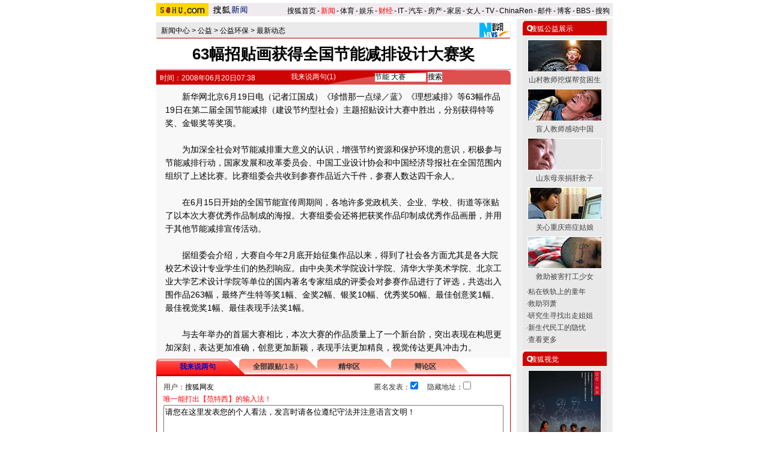

--- FILE ---
content_type: text/html
request_url: http://news.sohu.com/20080620/n257625413.shtml
body_size: 6247
content:





<HTML>
<HEAD>
<META http-equiv=content-type content="text/html; charset=GBK">
<meta name="description" content="63幅招贴画获得全国节能减排设计大赛奖">
<meta name="keywords" content="节能 大赛">
<meta name="robots" content="all">
<script src="https://www.sohu.com/sohuflash_1.js" type=text/javascript></script>
<title>63幅招贴画获得全国节能减排设计大赛奖-搜狐新闻</TITLE>
<STYLE>
td,input,select {font-size: 12px;;color:#000}
table {font-size: 14px;;color:#000}



a:link{color: #000;text-decoration: none;}
a:visited{color: #000;text-decoration: none;}
a:hover {color: #000;text-decoration: underline;}

.ui_top{color:#000;font-size:12px;line-height:18px;}
.ui_top a:link,.ui_top a:visited{color:#000;text-decoration:none;}
.ui_top a:hover {color:#000;text-decoration:underline;}

.black {color:#3C3C3C;line-height:18px;font-size:12px;}
.black a:link,.black a:visited{color: #3C3C3C;text-decoration:none;}
.black a:hover{color:#3C3C3C;text-decoration:underline;}

/*以上不改*/
.wz12_3333 {font-size:12px;line-height:20px;color:#333}
.wz12_3333 a:link,.wz12_3333 a:visited{color:#333;text-decoration:none}
.wz12_3333 a:hover {color:#333;text-decoration:underline}

.wz12_ffff {font-size:12px;line-height:20px;color:#fff}
.wz12_ffff a:link,.wz12_ffff a:visited{color:#fff;text-decoration:none}
.wz12_ffff a:hover {color:#fff;text-decoration:underline}

.wz12_080C {font-size:12px;line-height:20px;color:#080CBD}
.wz12_080C a:link,.wz12_080C a:visited{color:#080CBD;text-decoration:none}
.wz12_080C a:hover {color:#080CBD;text-decoration:underline}

.wz12_080C_1 {font-size:12px;line-height:20px;color:#080CBD}
.wz12_080C_1 a:link,.wz12_080C_1 a:visited{color:#080CBD;text-decoration:underline}
.wz12_080C_1 a:hover {color:#080CBD;text-decoration:underline}

.wz12_7171 {font-size:12px;line-height:18px;color:#717171}
.wz12_7171 a:link,.wz12_7171 a:visited{color:#717171;text-decoration:none}
.wz12_7171 a:hover {color:#717171;text-decoration:underline}

.wz12_6365 {font-size:12px;line-height:18px;color:#636563}
.wz12_6365 a:link,.wz12_6365 a:visited{color:#636563;text-decoration:none}
.wz12_6365 a:hover {color:#636563;text-decoration:underline}

.wz12_E947 {font-size:12px;line-height:19px;color:#E94766}
.wz12_E947 a:link,.wz12_E947 a:visited{color:#E94766;text-decoration:none}
.wz12_E947 a:hover {color:#E94766;text-decoration:underline}

.c_title{font-size:26px;line-height:28px}

.pd3 {padding-top:3px}
.size14 {font-size:14px}
.bold {font-weight:bold}
.border1 {border:1px solid #00AEB9}
.border2 {border:1px solid #009184}

.articlebg {background:#F8F8F8}
.content {font-size:14px;line-height:22px;}
/*
.content a:link,
.content a:visited{color:#551a8b;text-decoration:underline}
.content a:hover {color:#080CBD;text-decoration:underline}
*/

.articleLink {font-size:14px;line-height:22px;color:#080CBD}
.articleLink a:link,.articleLink a:visited{color:#080CBD;text-decoration:underline}
.articleLink a:hover {color:#080CBD;text-decoration:underline}

a.articleLink:link,a.articleLink:visited{color:#080CBD;text-decoration:underline}
a.articleLink:hover {color:#080CBD;text-decoration:underline}

</STYLE>
<link href=https://news.sohu.com/upload/2006-9-6gongyi/style.css rel=stylesheet type=text/css>
<script language="JavaScript">
var clickCount = 0;
function clearCommentContent(oObject) {
	clickCount++;
	if (clickCount == 1) {
		oObject.value = "";
	}
}
function checkCommentContent(oObject) {
	if (clickCount == 0)
		alert("请先填写您的个人看法");
	else if(checkInput() != false)
		oObject.form.submit();
}
</script>

<script type="text/javascript" src="https://news.sohu.com/comment/scripts/comment.js"></script>

</HEAD>

<BODY title="" bgColor=#ffffff leftMargin=0 topMargin=0 marginheight="0" marginwidth="0">
<CENTER><IMG height=5 src="https://images.sohu.com/ccc.gif" width=1><BR>
<SOHUHEADERCODE>
<TABLE cellSpacing=0 cellPadding=0 width=760 border=0>
	<TBODY>
	<TR>
	<TD bgColor=#efebef vAlign=bottom>
	<!--新闻频道统一标识 请勿改动-->

<div style="float:left;"><a href="https://www.sohu.com/" target="_blank"><IMG height=22 
src="https://images.sohu.com/uiue/sohu_logo/2005/sohu_logo2.gif" border=0></a><A href="https://news.sohu.com"><IMG height=22 
src="https://images.sohu.com/uiue/sohu_logo/2006/news_logo2.gif" 
border=0 ></A></div>

<!--新闻频道统一标识 非UE，频道人员不得修改！！end-->
	</TD>
	<TD class=ui_top vAlign=bottom align=right bgColor=#efebef>

		<style type="text/css">.ui_top a{padding:0 2px 0 2px;}</style>
	<table cellspacing=0 cellpadding=0 border=0>
		<tr><td class=ui_top valign=bottom align=right><a href="https://www.sohu.com/">搜狐首页</a>-<a href="https://news.sohu.com/"><font color=#ff0000>新闻</font></a>-<a href="https://sports.sohu.com/">体育</a>-<a href="https://yule.sohu.com/">娱乐</a>-<a href="https://business.sohu.com/"><font color=#ff0000>财经</font></a>-<a href="https://it.sohu.com/">IT</a>-<a href="https://auto.sohu.com/">汽车</a>-<a href="https://house.sohu.com/">房产</a>-<a href="https://home.sohu.com/">家居</a>-<a href="https://women.sohu.com/">女人</a>-<a href="https://tv.sohu.com/">TV</a>-<a href="https://www.chinaren.com">ChinaRen</a>-<a href="https://login.mail.sohu.com/">邮件</a>-<a href="https://blog.sohu.com/">博客</a>-<a href="https://club.sohu.com/">BBS</a>-<a href="https://www.sogou.com">搜狗</font>&nbsp;</td></tr>
	</table>

	</TD>
	</TR>
	<TR><TD colSpan=2 height=4><IMG height=1 src="https://images.sohu.com/ccc.gif" width=1></TD></TR>
	</TBODY>
</TABLE>
</SOHUHEADERCODE>

<!--内容开始 -->
<TABLE cellSpacing=0 cellPadding=0 width=760 border=0>
<TBODY>
<TR vAlign=top align=middle>
<TD width=590>
	<!--590X80广告-->
	
	<IMG height=6 src="https://images.sohu.com/ccc.gif" width=1><BR>
	
	<TABLE cellSpacing=1 cellPadding=0 width=590 bgColor=#eaeaea border=0>
		<TBODY>
		<TR>
		<TD width=6></TD>
		<TD class=pd3>
                        <a href=https://news.sohu.com/>新闻中心</a> &gt; <a href=https://news.sohu.com/s2006/gongyi/>公益</a> &gt; <a href=https://news.sohu.com/s2006/8257/s244721603/>公益环保</a> &gt; <a href=https://news.sohu.com/s2006/8257/s244721748/>最新动态</a>
		</TD>
		<TD align=right>


		      <a href=https://www.xinhuanet.com target=_blank><img src=https://photocdn.sohu.com/20061227/Img247290750.gif border=0></a>

		</TD>
		</TR>
		<TR>
		<TD bgColor=#ce0402 colSpan=3 height=1></TD>
		</TR>
		</TBODY>
	</TABLE>

	<TABLE cellSpacing=0 cellPadding=0 width=590 border=0>
		<TBODY>
		<TR>
		<TD class="c_title bold" align=middle height=50>
			63幅招贴画获得全国节能减排设计大赛奖
		</TD>
		</TR>
		</TBODY>
	</TABLE>

	<TABLE cellSpacing=0 cellPadding=0 width=590 border=0>
		<TBODY>
		<TR><TD bgColor=#8f8f8f height=1></TD></TR>
		<TR><TD bgColor=#ffffff height=1></TD></TR>
		</TBODY>
	</TABLE>



	<TABLE cellSpacing=0 cellPadding=0 width=590 bgColor=ce0402 border=0 background="https://photocdn.sohu.com/20061229/Img247345452.gif" style="background-repeat:no-repeat;">
	<form name=f method=get action=https://news.sogou.com/news target=_blank>	
		<TBODY>
		<TR>
		<TD width=6 height=24></TD>
		<TD class=pd3 width=200>
			<font color="white">时间：2008年06月20日07:38</font>
		</TD>
		<TD width=158>
			<IMG height=24 src="https://it.sohu.com/upload/20051205-it/icon1.gif" width=15 align=absMiddle border=0> 
			<a href=https://p.news.sohu.com/test.jsp?hw=1&to=https://comment2.news.sohu.com/viewcomments.action?id=257625413 target=_blank><font color=white>我来说两句<span id="commentCount"></span></font></a>
		</TD>
		<TD>
			<INPUT style="WIDTH: 85px" name=query value='节能 大赛'>  <input type="hidden" name="sort" value="0">
			<INPUT type=submit name=submit value=搜索>
		</TD>
		</TR>
		</TBODY>
	</form>
	</TABLE>


	<IMG height=1 src="https://images.sohu.com/ccc.gif" width=1><BR>
	
	<table width="590" border="0" cellspacing="0" cellpadding="0" bgcolor="#f8f8f8" style="margin:2px 0;">
      <tr>
        <td align="center" style="padding:6px 0;"><table width=560 border=0 cellpadding=0 cellspacing=0><tr><td class=content id=fontzoom>　　新华网北京6月19日电（记者江国成）《珍惜那一点绿／蓝》《理想减排》等63幅作品19日在第二届全国节能减排（建设节约型社会）主题招贴设计大赛中胜出，分别获得特等奖、金银奖等奖项。<br><br>　　为加深全社会对节能减排重大意义的认识，增强节约资源和保护环境的意识，积极参与节能减排行动，国家发展和改革委员会、中国工业设计协会和中国经济导报社在全国范围内组织了上述比赛。比赛组委会共收到参赛作品近六千件，参赛人数达四千余人。<br><br>　　在6月15日开始的全国节能宣传周期间，各地许多党政机关、企业、学校、街道等张贴了以本次大赛优秀作品制成的海报。大赛组委会还将把获奖作品印制成优秀作品画册，并用于其他节能减排宣传活动。<br><br>　　据组委会介绍，大赛自今年2月底开始征集作品以来，得到了社会各方面尤其是各大院校艺术设计专业学生们的热烈响应。由中央美术学院设计学院、清华大学美术学院、北京工业大学艺术设计学院等单位的国内著名专家组成的评委会对参赛作品进行了评选，共选出入围作品263幅，最终产生特等奖1幅、金奖2幅、银奖10幅、优秀奖50幅、最佳创意奖1幅、最佳视觉奖1幅、最佳表现手法奖1幅。<br><br>　　与去年举办的首届大赛相比，本次大赛的作品质量上了一个新台阶，突出表现在构思更加深刻，表达更加准确，创意更加新颖，表现手法更加精良，视觉传达更具冲击力。</td></tr></table></td>
      </tr>
    </table>
	



	<TABLE cellSpacing=0 cellPadding=0 width=590 background=https://photocdn.sohu.com/20070104/Img247416555.gif border=0>
		<TBODY>
		<TR style="PADDING-TOP: 4px" align=middle>
		<TD class="wz12_3333 bold" width=138 height=26><A href=https://comment2.news.sohu.com/viewcomments.action?id=257625413 target=_blank><FONT color=#080cbd>我来说两句</FONT></A></TD>
		<TD class=wz12_3333 width=120><A href="https://comment2.news.sohu.com/viewcomments.action?id=257625413" target=_blank><B>全部跟贴</B><span id="commentAllCount"></span></A></TD>
		<TD class=wz12_3333 width=125><A href="https://comment2.news.sohu.com/viewelites.action?id=257625413" target=_blank><B>精华区</B><span id="commentEliteCount"></span></A></TD>
		<TD class=wz12_3333 width=130><A href="https://comment2.news.sohu.com/viewdebates.action?id=257625413" target=_blank><B>辩论区</B><span id="commentDebateCount"></span></A></TD>
		<TD><IMG height=1 src="https://images.sohu.com/ccc.gif" width=1></TD></TR>
		<TR>
		<TD bgColor=#ce0402 colSpan=5 height=3></TD></TR>
		</TBODY>
	</TABLE>
	<div id="commentReview"><div id="hotComment"></div>
<script language="javascript" src="https://news.sohu.com/comment/js/commentCount.js"></script>
<script language="javascript">comment_updateCountAll('1','0','0');</script></div>


	<TABLE cellSpacing=0 cellPadding=0 width=590 background=https://photocdn.sohu.com/20070104/Img247417015.gif border=0>
		<TBODY>
		<TR>
		<form name="commentForm" action="https://comment2.news.sohu.com/postcomment.action" method="post" onSubmit="return checkInput();" focus="content">
		<input type="hidden" id="topicId" name="topicId" value="257625413"/>
		<TD vAlign=top align=middle><IMG height=8 src="https://images.sohu.com/ccc.gif" width=1><BR>
			<TABLE cellSpacing=0 cellPadding=0 width=566 border=0>
				<TBODY>
                                    <TR>
				<TD class=wz12_3333>
					用户：<input type=text style='width:300px' id="author" maxlength="255" name="comment.author" value="搜狐网友" onBlur="changeAuthor()">　
					匿名发表：<input type=checkbox id="anonymous" name=anonymous onClick="switchAnonymous()" value="true" checked>　
					隐藏地址：<input type=checkbox name=comment.hideIp value="true"> 


<br>			
<a href="https://www.sogou.com/pinyin/redirect.php?pid=32021101" target=_blank style="color: #333; text-decoration: none"><font color="#ff0000">唯一能打出【范特西】的输入法！</font></a> 
</TD></TR>
                      </TBODY>
			</TABLE>
			<TABLE cellSpacing=0 cellPadding=0 width=566 border=0>
				<TBODY><TR>
				<TD vAlign=top align=middle>
<TEXTAREA style="WIDTH: 566px; HEIGHT: 100px" id="content" name="comment.content" onClick="clearCommentContent(this)">请您在这里发表您的个人看法，发言时请各位遵纪守法并注意语言文明！</TEXTAREA> 		
				</TD>
				</TR></TBODY>
			</TABLE>
			<IMG height=10 src="https://images.sohu.com/ccc.gif" width=1><BR>
			<TABLE cellSpacing=0 cellPadding=0 width=566 border=0>
				<TBODY><TR>
				<TD class=wz12_3333>
					<input type=checkbox id="comment.debate" name="comment.debate" onclick='switchDebate()' value="true"> 设为辩论话题　
					<INPUT type=text disabled id="comment.title" name="comment.title"  style="WIDTH: 280px; COLOR: #808080" value=输入标题可以设置以上内容成为辩论话题>　　
					<INPUT style="WIDTH: 50px" type=button onclick='checkCommentContent(this)' value=发表>　
					<INPUT style="WIDTH: 50px" type=reset value=重写> 
				</TD>
				</TR></TBODY>
			</TABLE>
			<IMG height=9 src="https://images.sohu.com/ccc.gif" width=1><BR>
		</TD>
		</form>			
		</TR>
		<TR><TD bgColor=#ce0402 height=1></TD></TR>
		</TBODY>
	</TABLE>
</TD>
<TD width=10></TD>
<TD width=160 bgColor=#EEEEEE>
	<table width="140" border="0" cellspacing="0" cellpadding="0" style="margin:4px 0 0 0;">
  <tr>
    <td height="25" background="https://photocdn.sohu.com/20070104/Img247417976.gif" style="padding:3px 0 0 0;">&nbsp;&nbsp;&nbsp;&nbsp;<font color="white">搜狐公益展示</font></td>
  </tr>
  <tr>
    <td align="center" bgcolor="e9e9e9" style="padding:6px 0;"><TABLE cellSpacing=0 cellPadding=0 width=122 border=0>
      <TBODY>
        <TR>
          <TD><A 
            href="https://news.sohu.com/s2005/05shancunjiaoshi/index.shtml" 
            target=_blank><IMG class=k1 height=52 alt=山村教师挖煤帮贫困生 
            src="https://photocdn.sohu.com/20060907/Img245212811.jpg" width=122 border=0></A></TD>
        </TR>
        <TR>
          <TD class=f12_3F3F align=middle height=28><A 
            href="https://news.sohu.com/s2005/05shancunjiaoshi/index.shtml" 
            target=_blank>山村教师挖煤帮贫困生</A></TD>
        </TR>
      </TBODY>
    </TABLE>
      <TABLE cellSpacing=0 cellPadding=0 width=122 border=0>
        <TBODY>
          <TR>
            <TD><A href="https://news.sohu.com/s2005/fengzhiyuan.shtml" 
            target=_blank><IMG class=k1 height=52 alt=盲人教师感动中国 
            src="https://photocdn.sohu.com/20060907/Img245212578.jpg" width=122 border=0></A></TD>
          </TR>
          <TR>
            <TD class=f12_3F3F align=middle height=28><A 
            href="https://news.sohu.com/s2005/fengzhiyuan.shtml" 
            target=_blank>盲人教师感动中国</A></TD>
          </TR>
        </TBODY>
      </TABLE>
      <TABLE cellSpacing=0 cellPadding=0 width=122 border=0>
        <TBODY>
          <TR>
            <TD><A href="https://news.sohu.com/s2005/juanganjiuzi.shtml" 
            target=_blank><IMG class=k1 height=52 alt=山东母亲捐肝救子 
            src="https://photocdn.sohu.com/20060907/Img245212615.jpg" width=122 border=0></A></TD>
          </TR>
          <TR>
            <TD class=f12_3F3F align=middle height=28><A 
            href="https://news.sohu.com/s2005/juanganjiuzi.shtml" 
            target=_blank>山东母亲捐肝救子</A></TD>
          </TR>
        </TBODY>
      </TABLE>
      <TABLE cellSpacing=0 cellPadding=0 width=122 border=0>
        <TBODY>
          <TR>
            <TD><A href="https://news.sohu.com/s2005/aizhengnv.shtml" 
            target=_blank><IMG class=k1 height=52 alt=关心重庆癌症姑娘 
            src="https://photocdn.sohu.com/20060907/Img245212673.jpg" width=122 border=0></A></TD>
          </TR>
          <TR>
            <TD class=f12_3F3F align=middle height=28><A 
            href="https://news.sohu.com/s2005/aizhengnv.shtml" 
            target=_blank>关心重庆癌症姑娘</A></TD>
          </TR>
        </TBODY>
      </TABLE>
      <TABLE cellSpacing=0 cellPadding=0 width=122 border=0>
        <TBODY>
          <TR>
            <TD><A href="https://news.sohu.com/s2005/05sncz.shtml" 
            target=_blank><IMG class=k1 height=52 alt=救助被害打工少女 
            src="https://photocdn.sohu.com/20060907/Img245212683.jpg" width=122 border=0></A></TD>
          </TR>
          <TR>
            <TD class=f12_3F3F align=middle height=28><A 
            href="https://news.sohu.com/s2005/05sncz.shtml" 
            target=_blank>救助被害打工少女</A></TD>
          </TR>
        </TBODY>
      </TABLE>
      <TABLE cellSpacing=0 cellPadding=0 width=128 border=0>
        <TBODY>
          <TR>
            <TD class="f12_3F3F lh20">·<A 
            href="https://news.sohu.com/s2005/05xiaobaoer.shtml" 
            target=_blank>粘在铁轨上的童年</A><BR>
              ·<A 
            href="https://news.sohu.com/s2005/05genyuxiao.shtml" 
            target=_blank>救助羽萧</A><BR>
              ·<A 
            href="https://news.sohu.com/s2005/05xunqin.shtml" 
            target=_blank>研究生寻找出走姐姐</A><BR>
              ·<A 
            href="https://news.sohu.com/s2005/05xinshengdaimg.shtml" 
            target=_blank>新生代民工的隐忧</A><BR>
              ·<A 
            href="https://news.sohu.com/s2006/8257/s244790317/" 
            target=_blank>查看更多</A><BR></TD>
          </TR>
        </TBODY>
    </TABLE></td>
  </tr>
</table>

	<table width="140" border="0" cellspacing="0" cellpadding="0" style="margin:4px 0 0 0;">
  <tr>
    <td height="25" background="https://photocdn.sohu.com/20070104/Img247417976.gif" style="padding:3px 0 0 0;">&nbsp;&nbsp;&nbsp;&nbsp;<font color="white">搜狐视觉</font></td>
  </tr>
  <tr>
    <td align="center" bgcolor="e9e9e9" style="padding:6px 0;"><TABLE cellSpacing=0 cellPadding=0 width=120 border=0>
      <TBODY>
        <TR>
          <TD><A href="https://news.sohu.com/20060814/n244788844_1.shtml" 
            target=_blank><IMG class=k1 height=155 alt=爱心助学 
            src="https://photocdn.sohu.com/20060908/Img245228166.jpg" width=120 border=0></A></TD>
        </TR>
        <TR>
          <TD align=middle height=28 calss="f12_3F3F"><A 
            href="https://news.sohu.com/20060814/n244788844_1.shtml" 
            target=_blank>爱心助学</A></TD>
        </TR>
      </TBODY>
    </TABLE>
      <TABLE cellSpacing=0 cellPadding=0 width=120 border=0>
        <TBODY>
          <TR>
            <TD><A href="https://news.sohu.com/s2006/xianxuehaibao/" 
            target=_blank><IMG class=k1 height=60 alt=留守儿童 
            src="https://photocdn.sohu.com/20060907/Img245221335.jpg" width=120 border=0></A></TD>
          </TR>
          <TR>
            <TD align=middle height=28 calss="f12_3F3F"><A 
            href="https://news.sohu.com/s2006/xianxuehaibao/" 
            target=_blank>无偿献血海报评选</A></TD>
          </TR>
        </TBODY>
      </TABLE>
      <TABLE cellSpacing=0 cellPadding=0 width=125 border=0>
        <TBODY>
          <TR>
            <TD class="lh20 f12_3F3F">·<A 
            href="https://news.sohu.com/20060813/n244768548.shtml" 
            target=_blank>爱心助学公益广告</A><BR>
              ·<A 
            href="https://news.sohu.com/20060813/n244769850.shtml" 
            target=_blank>艾滋病的公益广告</A><BR>
              ·<A 
            href="https://news.sohu.com/20060813/n244769885.shtml" 
            target=_blank>环境保护公益广告</A><BR>
              ·<A 
            href="https://news.sohu.com/20060813/n244769943.shtml" 
            target=_blank>交通安全公益广告</A><BR>
              ·<A 
            href="https://news.sohu.com/20060813/n244770024.shtml" 
            target=_blank>无偿献血公益广告</A><BR>
              ·<A 
            href="https://news.sohu.com/20060813/n244769997.shtml" 
            target=_blank>吸烟有害公益广告</A><BR></TD>
          </TR>
        </TBODY>
    </TABLE></td>
  </tr>
</table>

	<IMG height=7 src="https://images.sohu.com/ccc.gif" width=1></TD>
</TR>
</TBODY>
</TABLE>
<IMG height=5 src="https://images.sohu.com/ccc.gif" width=1><BR>
<SOHUFOOTERCODE>
<table cellspacing=0 cellpadding=0 width=760 border=0 align=center>
<tr><td align=center>
<hr size=1>
<a href="javascript:void(0)" onClick=this.style.behavior='url(#default#homepage)';this.setHomePage('https://www.sohu.com');return false;>设置首页</a>
- <a href=https://pinyin.sogou.com/ target=_blank rel="nofollow">搜狗输入法</a>
- <a href=https://pay.sohu.com/ target=_blank rel="nofollow">支付中心</a>
- <a href=https://hr.sohu.com/ target=_blank rel="nofollow">搜狐招聘</a>
- <a href=https://ad.sohu.com/ target=_blank rel="nofollow">广告服务</a>
- <a href=https://sohucallcenter.blog.sohu.com/ target=_blank rel="nofollow">客服中心</a>
- <a href=https://corp.sohu.com/s2006/contactus/ target=_blank rel="nofollow">联系方式</a>
- <a href=https://www.sohu.com/about/privacy.html target=_blank rel="nofollow">保护隐私权</a>
- <a href=https://investors.sohu.com/ target=_blank rel="nofollow">About SOHU</a>
- <a href=https://corp.sohu.com/indexcn.shtml target=_blank rel="nofollow">公司介绍</a>
- <a href=https://roll.sohu.com target=_blank>全部新闻</a>
- <a href=https://blog.sohu.com/roll target=_blank>全部博文</a>
</td></tr>
<tr>
<td align=middle height=20><font class=ui_engl>Copyright &copy; 2018 Sohu.com Inc. All Rights Reserved.</font> 搜狐公司 <a 
href="https://corp.sohu.com/s2007/copyright/" target=_blank rel="nofollow">版权所有</a> 
</td></tr>
<tr>
<td align=middle>搜狐不良信息举报邮箱：<a href="mailto:jubao@contact.sohu.com">jubao@contact.sohu.com</a></td></tr>
</table>


<SCRIPT language=JavaScript src="https://js.sohu.com/pv.js"></SCRIPT>
<SCRIPT language=JavaScript src="https://a1.itc.cn/pv/js/spv.1309051632.js"></SCRIPT>
<script language="javascript" src="https://js.sohu.com/wrating20120726.js"></script>
<script language="javascript">
var  _wratingId = null;
try{
_wratingId = _getAcc();
}catch(e){}

</script>
<script language="javascript">
if(_wratingId !=null){
document.write('<scr'+'ipt type="text/javascript">');
document.write('var vjAcc="'+_wratingId+'";');
document.write('var wrUrl="https://sohu.wrating.com/";');
document.write('try{vjTrack();}catch(e){}');
document.write('</scr'+'ipt>');
}
</script>
<!--SOHU:FOOT-->
</SOHUFOOTERCODE>

</CENTER>


<CENTER>

</CENTER>
<script src="//statics.itc.cn/spm/prod/js/insert_spm.js"></script></BODY>
</HTML>



--- FILE ---
content_type: text/css
request_url: https://news.sohu.com/upload/2006-9-6gongyi/style.css
body_size: 444
content:
td,body,input,select {color:#000000; font-size:12px}
a:link,a:visited {color:#000000; text-decoration:none}
a:hover {color:#000000; text-decoration:underline}

.ui_top {color:#000000; font-size:12px; line-height:18px}
.ui_top a:link {color:#000000; text-decoration:none}
.ui_top a:visited {color:#000000; text-decoration:none}
.ui_top a:hover {color:#000000; text-decoration:underline}

/*以上不改*/

.f12_CE04 {color:#CE0402; font-size:12px;}
.f12_CE04 a:link,.f12_CE04 a:visited {color:#CE0402; font-size:12px; text-decoration:none} 
.f12_CE04 a:hover {color:#CE0402; font-size:12px; text-decoration:underline}

.fc_ffff {color:#ffffff;}
.fc_ffff a:link,.fc_ffff a:visited {color:#ffffff; text-decoration:none} 
.fc_ffff a:hover {color:#ffffff; text-decoration:underline}

.f12_3F3F {color:#3F3F3F; font-size:12px;}
.f12_3F3F a:link,.f12_3F3F a:visited {color:#3F3F3F; font-size:12px; text-decoration:none} 
.f12_3F3F a:hover {color:#3F3F3F; font-size:12px; text-decoration:underline}

.f14_3F3F {color:#3F3F3F; font-size:14px;}
.f14_3F3F a:link,.f14_3F3F a:visited {color:#3F3F3F; font-size:14px; text-decoration:none} 
.f14_3F3F a:hover {color:#3F3F3F; font-size:14px; text-decoration:underline}

.f16_CE04 {color:#CE0402; font-size:16px;}
.f16_CE04 a:link,.f16_CE04 a:visited {color:#CE0402; font-size:16px; text-decoration:none} 
.f16_CE04 a:hover {color:#CE0402; font-size:16px; text-decoration:underline}


.lh20 {line-height:20px}
.lh22 {line-height:22px}

.ti27 {text-indent:27px}
.ti30 {text-indent:30px}
.ti42 {text-indent:42px}

.f14 {font-size:14px}
.pt4 {padding-top:4px}
.pt6 {padding-top:6px}
.fb {font-weight:bold}

.k1 {border:1px #fff solid}